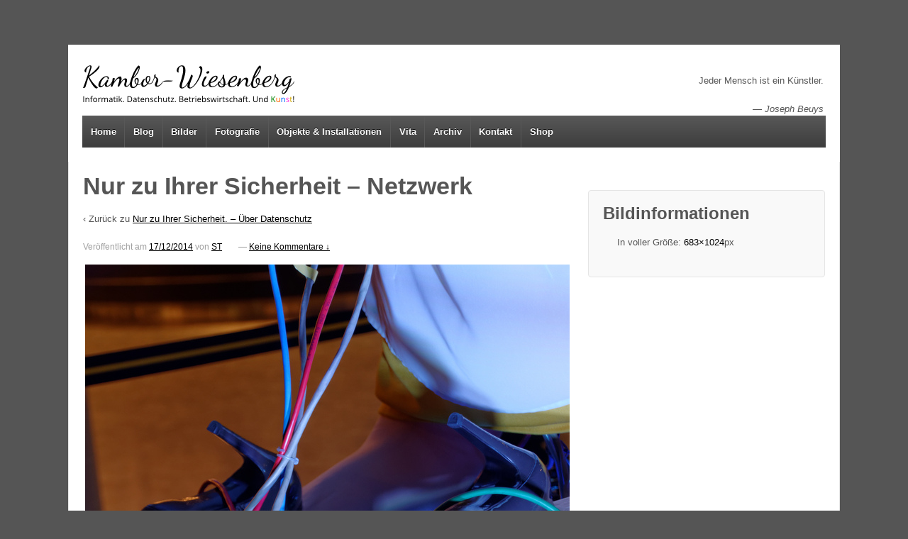

--- FILE ---
content_type: text/html; charset=UTF-8
request_url: https://www.kambor-wiesenberg.de/nur-zu-ihrer-sicherheit-uber-datenschutz/stkw-nurzuihrersicherheit-netzwerk/
body_size: 15296
content:
	<!doctype html>
	<!--[if !IE]>
	<html class="no-js non-ie" lang="de"> <![endif]-->
	<!--[if IE 7 ]>
	<html class="no-js ie7" lang="de"> <![endif]-->
	<!--[if IE 8 ]>
	<html class="no-js ie8" lang="de"> <![endif]-->
	<!--[if IE 9 ]>
	<html class="no-js ie9" lang="de"> <![endif]-->
	<!--[if gt IE 9]><!-->
<html class="no-js" lang="de"> <!--<![endif]-->
	<head>

		<meta charset="UTF-8"/>
		<meta name="viewport" content="width=device-width, initial-scale=1.0">

		<title>Nur zu Ihrer Sicherheit - Netzwerk - ST Kambor-Wiesenberg</title>

		<link rel="profile" href="https://gmpg.org/xfn/11"/>
		<link rel="pingback" href="https://www.kambor-wiesenberg.de/xmlrpc.php"/>

		<meta name='robots' content='index, follow, max-image-preview:large, max-snippet:-1, max-video-preview:-1' />
	<style>img:is([sizes="auto" i], [sizes^="auto," i]) { contain-intrinsic-size: 3000px 1500px }</style>
	<!-- Jetpack Site Verification Tags -->
<meta name="google-site-verification" content="5nRBPAiGavV-JppGobK7O62aYRj1dsjluBnx6WzX5lg" />
<meta name="msvalidate.01" content="52A609D3BDB7ED9DD05B3B831710EDFD" />
<script>window._wca = window._wca || [];</script>

	<!-- This site is optimized with the Yoast SEO plugin v26.4 - https://yoast.com/wordpress/plugins/seo/ -->
	<title>Nur zu Ihrer Sicherheit - Netzwerk - ST Kambor-Wiesenberg</title>
	<link rel="canonical" href="https://www.kambor-wiesenberg.de/nur-zu-ihrer-sicherheit-uber-datenschutz/stkw-nurzuihrersicherheit-netzwerk/" />
	<meta property="og:locale" content="de_DE" />
	<meta property="og:type" content="article" />
	<meta property="og:title" content="Nur zu Ihrer Sicherheit - Netzwerk - ST Kambor-Wiesenberg" />
	<meta property="og:description" content="Nur zu Ihrer Sicher­heit – Netzwerk&hellip;Weiterlesen ›" />
	<meta property="og:url" content="https://www.kambor-wiesenberg.de/nur-zu-ihrer-sicherheit-uber-datenschutz/stkw-nurzuihrersicherheit-netzwerk/" />
	<meta property="og:site_name" content="ST Kambor-Wiesenberg" />
	<meta property="article:publisher" content="https://www.facebook.com/kambor.wiesenberg" />
	<meta property="article:modified_time" content="2014-12-16T23:50:43+00:00" />
	<meta property="og:image" content="https://www.kambor-wiesenberg.de/nur-zu-ihrer-sicherheit-uber-datenschutz/stkw-nurzuihrersicherheit-netzwerk" />
	<meta property="og:image:width" content="683" />
	<meta property="og:image:height" content="1024" />
	<meta property="og:image:type" content="image/jpeg" />
	<meta name="twitter:card" content="summary_large_image" />
	<meta name="twitter:site" content="@stkw_" />
	<script type="application/ld+json" class="yoast-schema-graph">{"@context":"https://schema.org","@graph":[{"@type":"WebPage","@id":"https://www.kambor-wiesenberg.de/nur-zu-ihrer-sicherheit-uber-datenschutz/stkw-nurzuihrersicherheit-netzwerk/","url":"https://www.kambor-wiesenberg.de/nur-zu-ihrer-sicherheit-uber-datenschutz/stkw-nurzuihrersicherheit-netzwerk/","name":"Nur zu Ihrer Sicherheit - Netzwerk - ST Kambor-Wiesenberg","isPartOf":{"@id":"https://www.kambor-wiesenberg.de/#website"},"primaryImageOfPage":{"@id":"https://www.kambor-wiesenberg.de/nur-zu-ihrer-sicherheit-uber-datenschutz/stkw-nurzuihrersicherheit-netzwerk/#primaryimage"},"image":{"@id":"https://www.kambor-wiesenberg.de/nur-zu-ihrer-sicherheit-uber-datenschutz/stkw-nurzuihrersicherheit-netzwerk/#primaryimage"},"thumbnailUrl":"https://www.kambor-wiesenberg.de/wp-content/uploads/2014/12/STKW-NurZuIhrerSicherheit-Netzwerk.jpg","datePublished":"2014-12-16T23:49:18+00:00","dateModified":"2014-12-16T23:50:43+00:00","breadcrumb":{"@id":"https://www.kambor-wiesenberg.de/nur-zu-ihrer-sicherheit-uber-datenschutz/stkw-nurzuihrersicherheit-netzwerk/#breadcrumb"},"inLanguage":"de","potentialAction":[{"@type":"ReadAction","target":["https://www.kambor-wiesenberg.de/nur-zu-ihrer-sicherheit-uber-datenschutz/stkw-nurzuihrersicherheit-netzwerk/"]}]},{"@type":"ImageObject","inLanguage":"de","@id":"https://www.kambor-wiesenberg.de/nur-zu-ihrer-sicherheit-uber-datenschutz/stkw-nurzuihrersicherheit-netzwerk/#primaryimage","url":"https://www.kambor-wiesenberg.de/wp-content/uploads/2014/12/STKW-NurZuIhrerSicherheit-Netzwerk.jpg","contentUrl":"https://www.kambor-wiesenberg.de/wp-content/uploads/2014/12/STKW-NurZuIhrerSicherheit-Netzwerk.jpg","width":683,"height":1024,"caption":"Nur zu Ihrer Sicherheit - Netzwerk"},{"@type":"BreadcrumbList","@id":"https://www.kambor-wiesenberg.de/nur-zu-ihrer-sicherheit-uber-datenschutz/stkw-nurzuihrersicherheit-netzwerk/#breadcrumb","itemListElement":[{"@type":"ListItem","position":1,"name":"Home","item":"https://www.kambor-wiesenberg.de/"},{"@type":"ListItem","position":2,"name":"Nur zu Ihrer Sicherheit. – Über Datenschutz","item":"https://www.kambor-wiesenberg.de/nur-zu-ihrer-sicherheit-uber-datenschutz/"},{"@type":"ListItem","position":3,"name":"Nur zu Ihrer Sicherheit – Netzwerk"}]},{"@type":"WebSite","@id":"https://www.kambor-wiesenberg.de/#website","url":"https://www.kambor-wiesenberg.de/","name":"ST Kambor-Wiesenberg","description":"Webseite &amp; Blog des Künstlers ST Kambor-Wiesenberg u.a. mit Werken aus den Bereichen Malerei, Fotografie, Medienkunst und Installation.","publisher":{"@id":"https://www.kambor-wiesenberg.de/#organization"},"potentialAction":[{"@type":"SearchAction","target":{"@type":"EntryPoint","urlTemplate":"https://www.kambor-wiesenberg.de/?s={search_term_string}"},"query-input":{"@type":"PropertyValueSpecification","valueRequired":true,"valueName":"search_term_string"}}],"inLanguage":"de"},{"@type":"Organization","@id":"https://www.kambor-wiesenberg.de/#organization","name":"Büro Kambor-Wiesenberg","url":"https://www.kambor-wiesenberg.de/","logo":{"@type":"ImageObject","inLanguage":"de","@id":"https://www.kambor-wiesenberg.de/#/schema/logo/image/","url":"https://www.kambor-wiesenberg.de/wp-content/uploads/2014/07/kambor.stephan-01-1500.jpg","contentUrl":"https://www.kambor-wiesenberg.de/wp-content/uploads/2014/07/kambor.stephan-01-1500.jpg","width":1500,"height":1500,"caption":"Büro Kambor-Wiesenberg"},"image":{"@id":"https://www.kambor-wiesenberg.de/#/schema/logo/image/"},"sameAs":["https://www.facebook.com/kambor.wiesenberg","https://x.com/stkw_","https://www.instagram.com/kambor.wiesenberg/","https://www.youtube.com/user/KamborWiesenberg"]}]}</script>
	<!-- / Yoast SEO plugin. -->


<link rel='dns-prefetch' href='//www.kambor-wiesenberg.de' />
<link rel='dns-prefetch' href='//stats.wp.com' />
<link rel='dns-prefetch' href='//secure.gravatar.com' />
<link rel='dns-prefetch' href='//v0.wordpress.com' />
<link rel="alternate" type="application/rss+xml" title="ST Kambor-Wiesenberg &raquo; Feed" href="https://www.kambor-wiesenberg.de/feed/" />
<link rel="alternate" type="application/rss+xml" title="ST Kambor-Wiesenberg &raquo; Kommentar-Feed" href="https://www.kambor-wiesenberg.de/comments/feed/" />
		<link rel="shortcut icon" href="https://www.kambor-wiesenberg.de/wp-content/uploads/2014/07/favicon.ico" type="image/x-icon"/>
	<link rel="alternate" type="application/rss+xml" title="ST Kambor-Wiesenberg &raquo; Nur zu Ihrer Sicherheit – Netzwerk-Kommentar-Feed" href="https://www.kambor-wiesenberg.de/nur-zu-ihrer-sicherheit-uber-datenschutz/stkw-nurzuihrersicherheit-netzwerk/feed/" />
<script type="text/javascript">
/* <![CDATA[ */
window._wpemojiSettings = {"baseUrl":"https:\/\/s.w.org\/images\/core\/emoji\/16.0.1\/72x72\/","ext":".png","svgUrl":"https:\/\/s.w.org\/images\/core\/emoji\/16.0.1\/svg\/","svgExt":".svg","source":{"concatemoji":"https:\/\/www.kambor-wiesenberg.de\/wp-includes\/js\/wp-emoji-release.min.js?ver=6.8.3"}};
/*! This file is auto-generated */
!function(s,n){var o,i,e;function c(e){try{var t={supportTests:e,timestamp:(new Date).valueOf()};sessionStorage.setItem(o,JSON.stringify(t))}catch(e){}}function p(e,t,n){e.clearRect(0,0,e.canvas.width,e.canvas.height),e.fillText(t,0,0);var t=new Uint32Array(e.getImageData(0,0,e.canvas.width,e.canvas.height).data),a=(e.clearRect(0,0,e.canvas.width,e.canvas.height),e.fillText(n,0,0),new Uint32Array(e.getImageData(0,0,e.canvas.width,e.canvas.height).data));return t.every(function(e,t){return e===a[t]})}function u(e,t){e.clearRect(0,0,e.canvas.width,e.canvas.height),e.fillText(t,0,0);for(var n=e.getImageData(16,16,1,1),a=0;a<n.data.length;a++)if(0!==n.data[a])return!1;return!0}function f(e,t,n,a){switch(t){case"flag":return n(e,"\ud83c\udff3\ufe0f\u200d\u26a7\ufe0f","\ud83c\udff3\ufe0f\u200b\u26a7\ufe0f")?!1:!n(e,"\ud83c\udde8\ud83c\uddf6","\ud83c\udde8\u200b\ud83c\uddf6")&&!n(e,"\ud83c\udff4\udb40\udc67\udb40\udc62\udb40\udc65\udb40\udc6e\udb40\udc67\udb40\udc7f","\ud83c\udff4\u200b\udb40\udc67\u200b\udb40\udc62\u200b\udb40\udc65\u200b\udb40\udc6e\u200b\udb40\udc67\u200b\udb40\udc7f");case"emoji":return!a(e,"\ud83e\udedf")}return!1}function g(e,t,n,a){var r="undefined"!=typeof WorkerGlobalScope&&self instanceof WorkerGlobalScope?new OffscreenCanvas(300,150):s.createElement("canvas"),o=r.getContext("2d",{willReadFrequently:!0}),i=(o.textBaseline="top",o.font="600 32px Arial",{});return e.forEach(function(e){i[e]=t(o,e,n,a)}),i}function t(e){var t=s.createElement("script");t.src=e,t.defer=!0,s.head.appendChild(t)}"undefined"!=typeof Promise&&(o="wpEmojiSettingsSupports",i=["flag","emoji"],n.supports={everything:!0,everythingExceptFlag:!0},e=new Promise(function(e){s.addEventListener("DOMContentLoaded",e,{once:!0})}),new Promise(function(t){var n=function(){try{var e=JSON.parse(sessionStorage.getItem(o));if("object"==typeof e&&"number"==typeof e.timestamp&&(new Date).valueOf()<e.timestamp+604800&&"object"==typeof e.supportTests)return e.supportTests}catch(e){}return null}();if(!n){if("undefined"!=typeof Worker&&"undefined"!=typeof OffscreenCanvas&&"undefined"!=typeof URL&&URL.createObjectURL&&"undefined"!=typeof Blob)try{var e="postMessage("+g.toString()+"("+[JSON.stringify(i),f.toString(),p.toString(),u.toString()].join(",")+"));",a=new Blob([e],{type:"text/javascript"}),r=new Worker(URL.createObjectURL(a),{name:"wpTestEmojiSupports"});return void(r.onmessage=function(e){c(n=e.data),r.terminate(),t(n)})}catch(e){}c(n=g(i,f,p,u))}t(n)}).then(function(e){for(var t in e)n.supports[t]=e[t],n.supports.everything=n.supports.everything&&n.supports[t],"flag"!==t&&(n.supports.everythingExceptFlag=n.supports.everythingExceptFlag&&n.supports[t]);n.supports.everythingExceptFlag=n.supports.everythingExceptFlag&&!n.supports.flag,n.DOMReady=!1,n.readyCallback=function(){n.DOMReady=!0}}).then(function(){return e}).then(function(){var e;n.supports.everything||(n.readyCallback(),(e=n.source||{}).concatemoji?t(e.concatemoji):e.wpemoji&&e.twemoji&&(t(e.twemoji),t(e.wpemoji)))}))}((window,document),window._wpemojiSettings);
/* ]]> */
</script>
<link rel='stylesheet' id='mci-footnotes-jquery-tooltips-pagelayout-none-css' href='https://www.kambor-wiesenberg.de/wp-content/plugins/footnotes/css/footnotes-jqttbrpl0.min.css?ver=2.7.3' type='text/css' media='all' />
<link rel='stylesheet' id='sbi_styles-css' href='https://www.kambor-wiesenberg.de/wp-content/plugins/instagram-feed/css/sbi-styles.min.css?ver=6.10.0' type='text/css' media='all' />
<style id='wp-emoji-styles-inline-css' type='text/css'>

	img.wp-smiley, img.emoji {
		display: inline !important;
		border: none !important;
		box-shadow: none !important;
		height: 1em !important;
		width: 1em !important;
		margin: 0 0.07em !important;
		vertical-align: -0.1em !important;
		background: none !important;
		padding: 0 !important;
	}
</style>
<link rel='stylesheet' id='wp-block-library-css' href='https://www.kambor-wiesenberg.de/wp-includes/css/dist/block-library/style.min.css?ver=6.8.3' type='text/css' media='all' />
<style id='classic-theme-styles-inline-css' type='text/css'>
/*! This file is auto-generated */
.wp-block-button__link{color:#fff;background-color:#32373c;border-radius:9999px;box-shadow:none;text-decoration:none;padding:calc(.667em + 2px) calc(1.333em + 2px);font-size:1.125em}.wp-block-file__button{background:#32373c;color:#fff;text-decoration:none}
</style>
<link rel='stylesheet' id='quotescollection-block-quotes-css' href='https://www.kambor-wiesenberg.de/wp-content/plugins/quotes-collection/blocks/quotes/style.css?ver=1553459857' type='text/css' media='all' />
<link rel='stylesheet' id='quotescollection-block-random-quote-css' href='https://www.kambor-wiesenberg.de/wp-content/plugins/quotes-collection/blocks/random-quote/style.css?ver=1553459857' type='text/css' media='all' />
<link rel='stylesheet' id='mediaelement-css' href='https://www.kambor-wiesenberg.de/wp-includes/js/mediaelement/mediaelementplayer-legacy.min.css?ver=4.2.17' type='text/css' media='all' />
<link rel='stylesheet' id='wp-mediaelement-css' href='https://www.kambor-wiesenberg.de/wp-includes/js/mediaelement/wp-mediaelement.min.css?ver=6.8.3' type='text/css' media='all' />
<style id='jetpack-sharing-buttons-style-inline-css' type='text/css'>
.jetpack-sharing-buttons__services-list{display:flex;flex-direction:row;flex-wrap:wrap;gap:0;list-style-type:none;margin:5px;padding:0}.jetpack-sharing-buttons__services-list.has-small-icon-size{font-size:12px}.jetpack-sharing-buttons__services-list.has-normal-icon-size{font-size:16px}.jetpack-sharing-buttons__services-list.has-large-icon-size{font-size:24px}.jetpack-sharing-buttons__services-list.has-huge-icon-size{font-size:36px}@media print{.jetpack-sharing-buttons__services-list{display:none!important}}.editor-styles-wrapper .wp-block-jetpack-sharing-buttons{gap:0;padding-inline-start:0}ul.jetpack-sharing-buttons__services-list.has-background{padding:1.25em 2.375em}
</style>
<link rel='stylesheet' id='editorskit-frontend-css' href='https://www.kambor-wiesenberg.de/wp-content/plugins/block-options/build/style.build.css?ver=new' type='text/css' media='all' />
<style id='global-styles-inline-css' type='text/css'>
:root{--wp--preset--aspect-ratio--square: 1;--wp--preset--aspect-ratio--4-3: 4/3;--wp--preset--aspect-ratio--3-4: 3/4;--wp--preset--aspect-ratio--3-2: 3/2;--wp--preset--aspect-ratio--2-3: 2/3;--wp--preset--aspect-ratio--16-9: 16/9;--wp--preset--aspect-ratio--9-16: 9/16;--wp--preset--color--black: #000000;--wp--preset--color--cyan-bluish-gray: #abb8c3;--wp--preset--color--white: #ffffff;--wp--preset--color--pale-pink: #f78da7;--wp--preset--color--vivid-red: #cf2e2e;--wp--preset--color--luminous-vivid-orange: #ff6900;--wp--preset--color--luminous-vivid-amber: #fcb900;--wp--preset--color--light-green-cyan: #7bdcb5;--wp--preset--color--vivid-green-cyan: #00d084;--wp--preset--color--pale-cyan-blue: #8ed1fc;--wp--preset--color--vivid-cyan-blue: #0693e3;--wp--preset--color--vivid-purple: #9b51e0;--wp--preset--gradient--vivid-cyan-blue-to-vivid-purple: linear-gradient(135deg,rgba(6,147,227,1) 0%,rgb(155,81,224) 100%);--wp--preset--gradient--light-green-cyan-to-vivid-green-cyan: linear-gradient(135deg,rgb(122,220,180) 0%,rgb(0,208,130) 100%);--wp--preset--gradient--luminous-vivid-amber-to-luminous-vivid-orange: linear-gradient(135deg,rgba(252,185,0,1) 0%,rgba(255,105,0,1) 100%);--wp--preset--gradient--luminous-vivid-orange-to-vivid-red: linear-gradient(135deg,rgba(255,105,0,1) 0%,rgb(207,46,46) 100%);--wp--preset--gradient--very-light-gray-to-cyan-bluish-gray: linear-gradient(135deg,rgb(238,238,238) 0%,rgb(169,184,195) 100%);--wp--preset--gradient--cool-to-warm-spectrum: linear-gradient(135deg,rgb(74,234,220) 0%,rgb(151,120,209) 20%,rgb(207,42,186) 40%,rgb(238,44,130) 60%,rgb(251,105,98) 80%,rgb(254,248,76) 100%);--wp--preset--gradient--blush-light-purple: linear-gradient(135deg,rgb(255,206,236) 0%,rgb(152,150,240) 100%);--wp--preset--gradient--blush-bordeaux: linear-gradient(135deg,rgb(254,205,165) 0%,rgb(254,45,45) 50%,rgb(107,0,62) 100%);--wp--preset--gradient--luminous-dusk: linear-gradient(135deg,rgb(255,203,112) 0%,rgb(199,81,192) 50%,rgb(65,88,208) 100%);--wp--preset--gradient--pale-ocean: linear-gradient(135deg,rgb(255,245,203) 0%,rgb(182,227,212) 50%,rgb(51,167,181) 100%);--wp--preset--gradient--electric-grass: linear-gradient(135deg,rgb(202,248,128) 0%,rgb(113,206,126) 100%);--wp--preset--gradient--midnight: linear-gradient(135deg,rgb(2,3,129) 0%,rgb(40,116,252) 100%);--wp--preset--font-size--small: 13px;--wp--preset--font-size--medium: 20px;--wp--preset--font-size--large: 36px;--wp--preset--font-size--x-large: 42px;--wp--preset--spacing--20: 0.44rem;--wp--preset--spacing--30: 0.67rem;--wp--preset--spacing--40: 1rem;--wp--preset--spacing--50: 1.5rem;--wp--preset--spacing--60: 2.25rem;--wp--preset--spacing--70: 3.38rem;--wp--preset--spacing--80: 5.06rem;--wp--preset--shadow--natural: 6px 6px 9px rgba(0, 0, 0, 0.2);--wp--preset--shadow--deep: 12px 12px 50px rgba(0, 0, 0, 0.4);--wp--preset--shadow--sharp: 6px 6px 0px rgba(0, 0, 0, 0.2);--wp--preset--shadow--outlined: 6px 6px 0px -3px rgba(255, 255, 255, 1), 6px 6px rgba(0, 0, 0, 1);--wp--preset--shadow--crisp: 6px 6px 0px rgba(0, 0, 0, 1);}:where(.is-layout-flex){gap: 0.5em;}:where(.is-layout-grid){gap: 0.5em;}body .is-layout-flex{display: flex;}.is-layout-flex{flex-wrap: wrap;align-items: center;}.is-layout-flex > :is(*, div){margin: 0;}body .is-layout-grid{display: grid;}.is-layout-grid > :is(*, div){margin: 0;}:where(.wp-block-columns.is-layout-flex){gap: 2em;}:where(.wp-block-columns.is-layout-grid){gap: 2em;}:where(.wp-block-post-template.is-layout-flex){gap: 1.25em;}:where(.wp-block-post-template.is-layout-grid){gap: 1.25em;}.has-black-color{color: var(--wp--preset--color--black) !important;}.has-cyan-bluish-gray-color{color: var(--wp--preset--color--cyan-bluish-gray) !important;}.has-white-color{color: var(--wp--preset--color--white) !important;}.has-pale-pink-color{color: var(--wp--preset--color--pale-pink) !important;}.has-vivid-red-color{color: var(--wp--preset--color--vivid-red) !important;}.has-luminous-vivid-orange-color{color: var(--wp--preset--color--luminous-vivid-orange) !important;}.has-luminous-vivid-amber-color{color: var(--wp--preset--color--luminous-vivid-amber) !important;}.has-light-green-cyan-color{color: var(--wp--preset--color--light-green-cyan) !important;}.has-vivid-green-cyan-color{color: var(--wp--preset--color--vivid-green-cyan) !important;}.has-pale-cyan-blue-color{color: var(--wp--preset--color--pale-cyan-blue) !important;}.has-vivid-cyan-blue-color{color: var(--wp--preset--color--vivid-cyan-blue) !important;}.has-vivid-purple-color{color: var(--wp--preset--color--vivid-purple) !important;}.has-black-background-color{background-color: var(--wp--preset--color--black) !important;}.has-cyan-bluish-gray-background-color{background-color: var(--wp--preset--color--cyan-bluish-gray) !important;}.has-white-background-color{background-color: var(--wp--preset--color--white) !important;}.has-pale-pink-background-color{background-color: var(--wp--preset--color--pale-pink) !important;}.has-vivid-red-background-color{background-color: var(--wp--preset--color--vivid-red) !important;}.has-luminous-vivid-orange-background-color{background-color: var(--wp--preset--color--luminous-vivid-orange) !important;}.has-luminous-vivid-amber-background-color{background-color: var(--wp--preset--color--luminous-vivid-amber) !important;}.has-light-green-cyan-background-color{background-color: var(--wp--preset--color--light-green-cyan) !important;}.has-vivid-green-cyan-background-color{background-color: var(--wp--preset--color--vivid-green-cyan) !important;}.has-pale-cyan-blue-background-color{background-color: var(--wp--preset--color--pale-cyan-blue) !important;}.has-vivid-cyan-blue-background-color{background-color: var(--wp--preset--color--vivid-cyan-blue) !important;}.has-vivid-purple-background-color{background-color: var(--wp--preset--color--vivid-purple) !important;}.has-black-border-color{border-color: var(--wp--preset--color--black) !important;}.has-cyan-bluish-gray-border-color{border-color: var(--wp--preset--color--cyan-bluish-gray) !important;}.has-white-border-color{border-color: var(--wp--preset--color--white) !important;}.has-pale-pink-border-color{border-color: var(--wp--preset--color--pale-pink) !important;}.has-vivid-red-border-color{border-color: var(--wp--preset--color--vivid-red) !important;}.has-luminous-vivid-orange-border-color{border-color: var(--wp--preset--color--luminous-vivid-orange) !important;}.has-luminous-vivid-amber-border-color{border-color: var(--wp--preset--color--luminous-vivid-amber) !important;}.has-light-green-cyan-border-color{border-color: var(--wp--preset--color--light-green-cyan) !important;}.has-vivid-green-cyan-border-color{border-color: var(--wp--preset--color--vivid-green-cyan) !important;}.has-pale-cyan-blue-border-color{border-color: var(--wp--preset--color--pale-cyan-blue) !important;}.has-vivid-cyan-blue-border-color{border-color: var(--wp--preset--color--vivid-cyan-blue) !important;}.has-vivid-purple-border-color{border-color: var(--wp--preset--color--vivid-purple) !important;}.has-vivid-cyan-blue-to-vivid-purple-gradient-background{background: var(--wp--preset--gradient--vivid-cyan-blue-to-vivid-purple) !important;}.has-light-green-cyan-to-vivid-green-cyan-gradient-background{background: var(--wp--preset--gradient--light-green-cyan-to-vivid-green-cyan) !important;}.has-luminous-vivid-amber-to-luminous-vivid-orange-gradient-background{background: var(--wp--preset--gradient--luminous-vivid-amber-to-luminous-vivid-orange) !important;}.has-luminous-vivid-orange-to-vivid-red-gradient-background{background: var(--wp--preset--gradient--luminous-vivid-orange-to-vivid-red) !important;}.has-very-light-gray-to-cyan-bluish-gray-gradient-background{background: var(--wp--preset--gradient--very-light-gray-to-cyan-bluish-gray) !important;}.has-cool-to-warm-spectrum-gradient-background{background: var(--wp--preset--gradient--cool-to-warm-spectrum) !important;}.has-blush-light-purple-gradient-background{background: var(--wp--preset--gradient--blush-light-purple) !important;}.has-blush-bordeaux-gradient-background{background: var(--wp--preset--gradient--blush-bordeaux) !important;}.has-luminous-dusk-gradient-background{background: var(--wp--preset--gradient--luminous-dusk) !important;}.has-pale-ocean-gradient-background{background: var(--wp--preset--gradient--pale-ocean) !important;}.has-electric-grass-gradient-background{background: var(--wp--preset--gradient--electric-grass) !important;}.has-midnight-gradient-background{background: var(--wp--preset--gradient--midnight) !important;}.has-small-font-size{font-size: var(--wp--preset--font-size--small) !important;}.has-medium-font-size{font-size: var(--wp--preset--font-size--medium) !important;}.has-large-font-size{font-size: var(--wp--preset--font-size--large) !important;}.has-x-large-font-size{font-size: var(--wp--preset--font-size--x-large) !important;}
:where(.wp-block-post-template.is-layout-flex){gap: 1.25em;}:where(.wp-block-post-template.is-layout-grid){gap: 1.25em;}
:where(.wp-block-columns.is-layout-flex){gap: 2em;}:where(.wp-block-columns.is-layout-grid){gap: 2em;}
:root :where(.wp-block-pullquote){font-size: 1.5em;line-height: 1.6;}
</style>
<link rel='stylesheet' id='foobox-free-min-css' href='https://www.kambor-wiesenberg.de/wp-content/plugins/foobox-image-lightbox/free/css/foobox.free.min.css?ver=2.7.33' type='text/css' media='all' />
<link rel='stylesheet' id='social-widget-css' href='https://www.kambor-wiesenberg.de/wp-content/plugins/social-media-widget/social_widget.css?ver=6.8.3' type='text/css' media='all' />
<link rel='stylesheet' id='woocommerce-layout-css' href='https://www.kambor-wiesenberg.de/wp-content/plugins/woocommerce/assets/css/woocommerce-layout.css?ver=10.3.5' type='text/css' media='all' />
<style id='woocommerce-layout-inline-css' type='text/css'>

	.infinite-scroll .woocommerce-pagination {
		display: none;
	}
</style>
<link rel='stylesheet' id='woocommerce-smallscreen-css' href='https://www.kambor-wiesenberg.de/wp-content/plugins/woocommerce/assets/css/woocommerce-smallscreen.css?ver=10.3.5' type='text/css' media='only screen and (max-width: 768px)' />
<link rel='stylesheet' id='woocommerce-general-css' href='https://www.kambor-wiesenberg.de/wp-content/plugins/woocommerce/assets/css/woocommerce.css?ver=10.3.5' type='text/css' media='all' />
<style id='woocommerce-inline-inline-css' type='text/css'>
.woocommerce form .form-row .required { visibility: visible; }
</style>
<link rel='stylesheet' id='quotescollection-css' href='https://www.kambor-wiesenberg.de/wp-content/plugins/quotes-collection/css/quotes-collection.css?ver=2.5.2' type='text/css' media='all' />
<link rel='stylesheet' id='brands-styles-css' href='https://www.kambor-wiesenberg.de/wp-content/plugins/woocommerce/assets/css/brands.css?ver=10.3.5' type='text/css' media='all' />
<link rel='stylesheet' id='responsive-style-css' href='https://www.kambor-wiesenberg.de/wp-content/themes/responsivepro/core/css/style.min.css?ver=6.8.3' type='text/css' media='all' />
<link rel='stylesheet' id='pro-css-css' href='https://www.kambor-wiesenberg.de/wp-content/themes/responsivepro/pro/lib/css/style.css?ver=1.0' type='text/css' media='all' />
<link rel='stylesheet' id='fontAwesome-css' href='https://www.kambor-wiesenberg.de/wp-content/themes/responsivepro/pro/lib/css/font-awesome.min.css?ver=1.0' type='text/css' media='all' />
<link rel='stylesheet' id='jetpack-subscriptions-css' href='https://www.kambor-wiesenberg.de/wp-content/plugins/jetpack/_inc/build/subscriptions/subscriptions.min.css?ver=15.2' type='text/css' media='all' />
<style id='wp-typography-safari-font-workaround-inline-css' type='text/css'>
body {-webkit-font-feature-settings: "liga";font-feature-settings: "liga";-ms-font-feature-settings: normal;}
</style>
<script type="text/javascript" src="https://www.kambor-wiesenberg.de/wp-includes/js/jquery/jquery.min.js?ver=3.7.1" id="jquery-core-js"></script>
<script type="text/javascript" src="https://www.kambor-wiesenberg.de/wp-includes/js/jquery/jquery-migrate.min.js?ver=3.4.1" id="jquery-migrate-js"></script>
<script type="text/javascript" src="https://www.kambor-wiesenberg.de/wp-content/plugins/footnotes/js/jquery.tools.min.js?ver=1.2.7.redacted.2" id="mci-footnotes-jquery-tools-js"></script>
<script type="text/javascript" src="https://www.kambor-wiesenberg.de/wp-content/plugins/woocommerce/assets/js/jquery-blockui/jquery.blockUI.min.js?ver=2.7.0-wc.10.3.5" id="wc-jquery-blockui-js" defer="defer" data-wp-strategy="defer"></script>
<script type="text/javascript" id="wc-add-to-cart-js-extra">
/* <![CDATA[ */
var wc_add_to_cart_params = {"ajax_url":"\/wp-admin\/admin-ajax.php","wc_ajax_url":"\/?wc-ajax=%%endpoint%%","i18n_view_cart":"Warenkorb anzeigen","cart_url":"https:\/\/www.kambor-wiesenberg.de\/shop\/cart\/","is_cart":"","cart_redirect_after_add":"no"};
/* ]]> */
</script>
<script type="text/javascript" src="https://www.kambor-wiesenberg.de/wp-content/plugins/woocommerce/assets/js/frontend/add-to-cart.min.js?ver=10.3.5" id="wc-add-to-cart-js" defer="defer" data-wp-strategy="defer"></script>
<script type="text/javascript" src="https://www.kambor-wiesenberg.de/wp-content/plugins/woocommerce/assets/js/js-cookie/js.cookie.min.js?ver=2.1.4-wc.10.3.5" id="wc-js-cookie-js" defer="defer" data-wp-strategy="defer"></script>
<script type="text/javascript" id="woocommerce-js-extra">
/* <![CDATA[ */
var woocommerce_params = {"ajax_url":"\/wp-admin\/admin-ajax.php","wc_ajax_url":"\/?wc-ajax=%%endpoint%%","i18n_password_show":"Passwort anzeigen","i18n_password_hide":"Passwort ausblenden"};
/* ]]> */
</script>
<script type="text/javascript" src="https://www.kambor-wiesenberg.de/wp-content/plugins/woocommerce/assets/js/frontend/woocommerce.min.js?ver=10.3.5" id="woocommerce-js" defer="defer" data-wp-strategy="defer"></script>
<script type="text/javascript" id="quotescollection-js-extra">
/* <![CDATA[ */
var quotescollectionAjax = {"ajaxUrl":"https:\/\/www.kambor-wiesenberg.de\/wp-admin\/admin-ajax.php","nonce":"6c99e3b202","nextQuote":"Next quote \u00bb","loading":"Loading...","error":"Error getting quote","autoRefreshMax":"20","autoRefreshCount":"0"};
/* ]]> */
</script>
<script type="text/javascript" src="https://www.kambor-wiesenberg.de/wp-content/plugins/quotes-collection/js/quotes-collection.js?ver=2.5.2" id="quotescollection-js"></script>
<script type="text/javascript" src="https://www.kambor-wiesenberg.de/wp-content/themes/responsivepro/core/js/responsive-modernizr.min.js?ver=2.6.1" id="modernizr-js"></script>
<script type="text/javascript" src="https://stats.wp.com/s-202547.js" id="woocommerce-analytics-js" defer="defer" data-wp-strategy="defer"></script>
<script type="text/javascript" id="foobox-free-min-js-before">
/* <![CDATA[ */
/* Run FooBox FREE (v2.7.33) */
var FOOBOX = window.FOOBOX = {
	ready: true,
	disableOthers: false,
	o: {wordpress: { enabled: true }, countMessage:'image %index of %total', captions: { dataTitle: ["captionTitle","title"], dataDesc: ["captionDesc","description"] }, rel: '', excludes:'.fbx-link,.nofoobox,.nolightbox,a[href*="pinterest.com/pin/create/button/"]', affiliate : { enabled: false }, error: "Could not load the item"},
	selectors: [
		".gallery", ".wp-block-gallery", ".wp-caption", ".wp-block-image", "a:has(img[class*=wp-image-])", ".foobox"
	],
	pre: function( $ ){
		// Custom JavaScript (Pre)
		
	},
	post: function( $ ){
		// Custom JavaScript (Post)
		
		// Custom Captions Code
		
	},
	custom: function( $ ){
		// Custom Extra JS
		
	}
};
/* ]]> */
</script>
<script type="text/javascript" src="https://www.kambor-wiesenberg.de/wp-content/plugins/foobox-image-lightbox/free/js/foobox.free.min.js?ver=2.7.33" id="foobox-free-min-js"></script>
<link rel="https://api.w.org/" href="https://www.kambor-wiesenberg.de/wp-json/" /><link rel="alternate" title="JSON" type="application/json" href="https://www.kambor-wiesenberg.de/wp-json/wp/v2/media/468" /><link rel="EditURI" type="application/rsd+xml" title="RSD" href="https://www.kambor-wiesenberg.de/xmlrpc.php?rsd" />
<meta name="generator" content="WordPress 6.8.3" />
<meta name="generator" content="WooCommerce 10.3.5" />
<link rel='shortlink' href='https://wp.me/a4SfkJ-7y' />
<link rel="alternate" title="oEmbed (JSON)" type="application/json+oembed" href="https://www.kambor-wiesenberg.de/wp-json/oembed/1.0/embed?url=https%3A%2F%2Fwww.kambor-wiesenberg.de%2Fnur-zu-ihrer-sicherheit-uber-datenschutz%2Fstkw-nurzuihrersicherheit-netzwerk%2F" />
<link rel="alternate" title="oEmbed (XML)" type="text/xml+oembed" href="https://www.kambor-wiesenberg.de/wp-json/oembed/1.0/embed?url=https%3A%2F%2Fwww.kambor-wiesenberg.de%2Fnur-zu-ihrer-sicherheit-uber-datenschutz%2Fstkw-nurzuihrersicherheit-netzwerk%2F&#038;format=xml" />
	<style>img#wpstats{display:none}</style>
		<!-- Analytics by WP Statistics - https://wp-statistics.com -->
	<script>
		jQuery(document).ready(function(){
		var copyright_text = "Kambor-Wiesenberg";
		var cyberchimps_link = "0";
		var siteurl = "https://www.kambor-wiesenberg.de"; 
		if(copyright_text == "")
		{
			jQuery(".copyright #copyright_link").text(" "+"Default copyright text");
		}
		else{ 
			jQuery(".copyright #copyright_link").text(" "+copyright_text);
		}
		jQuery(".copyright #copyright_link").attr('href',siteurl);
		if(cyberchimps_link == 1)
		{
			jQuery(".powered").css("display","block");
		}
		else{
			jQuery(".powered").css("display","none");
		}
		});
	</script>
<!-- We need this for debugging -->
<!-- Responsive Pro 1.0.2.8 -->
	<noscript><style>.woocommerce-product-gallery{ opacity: 1 !important; }</style></noscript>
		<style type="text/css" id="customizer_styles">
				body {
		 font-family: Trebuchet MS, sans-serif;
		 font-size: 13px;
				}

				h1, h2, h3, h4, h5, h6, .widget-title h3 {
		 font-family: Trebuchet MS, sans-serif;
				}

				a {
			color: #000000;
		}

				a:hover {
			color: #999999;
		}


				input[type='reset'], input[type='button'], input[type='submit'] {
		 font-family: Trebuchet MS, sans-serif;
				}

			</style>
		<style type="text/css" id="wp-custom-css">
			/*
.featured-image img {
    max-height: 300px;
    float: left;
    margin: 0 10px 0 0px !important;
}
*/

/* Vita Slider */
.metaslider-294 {
	float: right;
	margin-left: 10px !important;
	padding: 0 !important;	
}

/* Fußnoten hochgestellt */
.footnote-link {
	vertical-align: super;
}		</style>
		<!-- Custom CSS Styles -->
<style type="text/css" media="screen">
/* Links unterstreichen */

a {
    text-decoration: underline;
}
</style>

<style type="text/css" media="all">
.footnotes_reference_container {margin-top: 24px !important; margin-bottom: 0px !important;}
.footnote_container_prepare > p {border-bottom: 1px solid #aaaaaa !important;}
.footnote_tooltip { font-size: 13px !important; color: #000000 !important; background-color: #ffffff !important; border-width: 1px !important; border-style: solid !important; border-color: #cccc99 !important; -webkit-box-shadow: 2px 2px 11px #666666; -moz-box-shadow: 2px 2px 11px #666666; box-shadow: 2px 2px 11px #666666; max-width: 450px !important;}


</style>
	</head>

<body data-rsssl=1 class="attachment wp-singular attachment-template-default single single-attachment postid-468 attachmentid-468 attachment-jpeg wp-theme-responsivepro theme-responsivepro woocommerce-no-js metaslider-plugin boxed-layout">

<div id="container" class="hfeed">
	<div class="skip-container cf">
		<a class="skip-link screen-reader-text focusable" href="#content">&darr; Skip to Main Content</a>
	</div><!-- .skip-container -->
	<div id="header">

		
		
		
		
			<div id="logo">
				<a href="https://www.kambor-wiesenberg.de/"><img src="https://www.kambor-wiesenberg.de/wp-content/uploads/2014/07/Kambor-Wiesenberg-hdr-c.png" width="300" height="70" alt="ST Kambor-Wiesenberg"/></a>
			</div><!-- end of #logo -->

		
		
			<div id="top-widget" class="top-widget">
		
		
			<div id="quotescollection-2" class="widget_quotescollection"><div class="quotescollection-quote-wrapper" id="w_quotescollection_2"><script type="text/javascript">
var args_w_quotescollection_2 = {"instanceID":"w_quotescollection_2", "currQuoteID":0, "showAuthor":1, "showSource":0, "tags":"", "charLimit":500, "orderBy":"random", "ajaxRefresh":0, "autoRefresh":0, "dynamicFetch":1, "before":"", "after":"", "beforeAttribution":"&lt;div class=\&quot;attribution\&quot;&gt;&amp;mdash;&amp;nbsp;", "afterAttribution":"&lt;/div&gt;", };quotescollectionRefresh(args_w_quotescollection_2);</script>
</div></div>
		
			</div><!-- end of #top-widget -->
		<div class="main-nav"><ul id="menu-main-menu" class="menu"><li id="menu-item-3020" class="menu-item menu-item-type-custom menu-item-object-custom menu-item-home menu-item-3020"><a href="https://www.kambor-wiesenberg.de/">Home</a></li>
<li id="menu-item-3021" class="menu-item menu-item-type-post_type menu-item-object-page menu-item-has-children menu-item-3021"><a href="https://www.kambor-wiesenberg.de/blog/">Blog</a>
<ul class="sub-menu">
	<li id="menu-item-3085" class="menu-item menu-item-type-taxonomy menu-item-object-category menu-item-3085"><a href="https://www.kambor-wiesenberg.de/category/artlas/">ARTlas</a></li>
	<li id="menu-item-3086" class="menu-item menu-item-type-taxonomy menu-item-object-category menu-item-3086"><a href="https://www.kambor-wiesenberg.de/category/assemblage/">Assemblage</a></li>
	<li id="menu-item-3088" class="menu-item menu-item-type-taxonomy menu-item-object-category menu-item-3088"><a href="https://www.kambor-wiesenberg.de/category/ausstellung/">Ausstellung</a></li>
	<li id="menu-item-3090" class="menu-item menu-item-type-taxonomy menu-item-object-category menu-item-3090"><a href="https://www.kambor-wiesenberg.de/category/collage/">Collage</a></li>
	<li id="menu-item-3092" class="menu-item menu-item-type-taxonomy menu-item-object-category menu-item-3092"><a href="https://www.kambor-wiesenberg.de/category/druck/">Druck</a></li>
	<li id="menu-item-3094" class="menu-item menu-item-type-taxonomy menu-item-object-category menu-item-3094"><a href="https://www.kambor-wiesenberg.de/category/fotografie/">Fotografie</a></li>
	<li id="menu-item-3095" class="menu-item menu-item-type-taxonomy menu-item-object-category menu-item-3095"><a href="https://www.kambor-wiesenberg.de/category/installation/">Installation</a></li>
	<li id="menu-item-3096" class="menu-item menu-item-type-taxonomy menu-item-object-category menu-item-3096"><a href="https://www.kambor-wiesenberg.de/category/kolumne/">Kolumne</a></li>
	<li id="menu-item-3107" class="menu-item menu-item-type-taxonomy menu-item-object-category menu-item-3107"><a href="https://www.kambor-wiesenberg.de/category/datenschutz/">Datenschutz</a></li>
	<li id="menu-item-3097" class="menu-item menu-item-type-taxonomy menu-item-object-category menu-item-3097"><a href="https://www.kambor-wiesenberg.de/category/licht/">Licht</a></li>
	<li id="menu-item-3098" class="menu-item menu-item-type-taxonomy menu-item-object-category menu-item-3098"><a href="https://www.kambor-wiesenberg.de/category/malerei/">Malerei</a></li>
	<li id="menu-item-3100" class="menu-item menu-item-type-taxonomy menu-item-object-category menu-item-3100"><a href="https://www.kambor-wiesenberg.de/category/objekt/">Objekt</a></li>
	<li id="menu-item-3102" class="menu-item menu-item-type-taxonomy menu-item-object-category menu-item-3102"><a href="https://www.kambor-wiesenberg.de/category/zeichnung/">Zeichnung</a></li>
</ul>
</li>
<li id="menu-item-3022" class="menu-item menu-item-type-post_type menu-item-object-page menu-item-has-children menu-item-3022"><a href="https://www.kambor-wiesenberg.de/bilder/">Bilder</a>
<ul class="sub-menu">
	<li id="menu-item-3023" class="menu-item menu-item-type-post_type menu-item-object-page menu-item-3023"><a href="https://www.kambor-wiesenberg.de/bilder/malerei/">Malerei &amp; Zeichnung</a></li>
	<li id="menu-item-3024" class="menu-item menu-item-type-post_type menu-item-object-page menu-item-3024"><a href="https://www.kambor-wiesenberg.de/bilder/collage-assemblage/">Collage &amp; Assemblage</a></li>
	<li id="menu-item-3025" class="menu-item menu-item-type-post_type menu-item-object-page menu-item-3025"><a href="https://www.kambor-wiesenberg.de/bilder/druck/">Druck</a></li>
</ul>
</li>
<li id="menu-item-3026" class="menu-item menu-item-type-post_type menu-item-object-page menu-item-3026"><a href="https://www.kambor-wiesenberg.de/fotografie/">Fotografie</a></li>
<li id="menu-item-3027" class="menu-item menu-item-type-post_type menu-item-object-page menu-item-has-children menu-item-3027"><a href="https://www.kambor-wiesenberg.de/objekte-installation/">Objekte &amp; Installationen</a>
<ul class="sub-menu">
	<li id="menu-item-3028" class="menu-item menu-item-type-post_type menu-item-object-page menu-item-3028"><a href="https://www.kambor-wiesenberg.de/objekte-installation/nur-zu-ihrer-sicherheit/">Nur zu Ihrer Sicherheit.</a></li>
	<li id="menu-item-3029" class="menu-item menu-item-type-post_type menu-item-object-page menu-item-has-children menu-item-3029"><a href="https://www.kambor-wiesenberg.de/objekte-installation/sie-werden-gerade-uberwacht/">Sie werden gerade überwacht.</a>
	<ul class="sub-menu">
		<li id="menu-item-3030" class="menu-item menu-item-type-post_type menu-item-object-page menu-item-3030"><a href="https://www.kambor-wiesenberg.de/objekte-installation/sie-werden-gerade-uberwacht/priscilla-venice/">Priscilla-Venice</a></li>
		<li id="menu-item-3031" class="menu-item menu-item-type-post_type menu-item-object-page menu-item-3031"><a href="https://www.kambor-wiesenberg.de/objekte-installation/sie-werden-gerade-uberwacht/sienna-unity/">Sienna-Unity</a></li>
		<li id="menu-item-3032" class="menu-item menu-item-type-post_type menu-item-object-page menu-item-3032"><a href="https://www.kambor-wiesenberg.de/objekte-installation/sie-werden-gerade-uberwacht/dakota-joy/">Dakota-Joy</a></li>
		<li id="menu-item-3033" class="menu-item menu-item-type-post_type menu-item-object-page menu-item-3033"><a href="https://www.kambor-wiesenberg.de/objekte-installation/sie-werden-gerade-uberwacht/tyra-shanaja/">Tyra-Shanaja</a></li>
		<li id="menu-item-3034" class="menu-item menu-item-type-post_type menu-item-object-page menu-item-3034"><a href="https://www.kambor-wiesenberg.de/objekte-installation/sie-werden-gerade-uberwacht/brandon-sky/">Brandon-Sky</a></li>
		<li id="menu-item-3035" class="menu-item menu-item-type-post_type menu-item-object-page menu-item-3035"><a href="https://www.kambor-wiesenberg.de/objekte-installation/sie-werden-gerade-uberwacht/delaine-chantalle/">Delaine-Chantalle</a></li>
	</ul>
</li>
	<li id="menu-item-3036" class="menu-item menu-item-type-post_type menu-item-object-page menu-item-3036"><a href="https://www.kambor-wiesenberg.de/objekte-installation/zyklus-mamming/">Zyklus Mamming</a></li>
	<li id="menu-item-3037" class="menu-item menu-item-type-post_type menu-item-object-page menu-item-3037"><a href="https://www.kambor-wiesenberg.de/objekte-installation/gegensatze/">Gegensätze</a></li>
</ul>
</li>
<li id="menu-item-3038" class="menu-item menu-item-type-post_type menu-item-object-page menu-item-has-children menu-item-3038"><a href="https://www.kambor-wiesenberg.de/vita/">Vita</a>
<ul class="sub-menu">
	<li id="menu-item-3162" class="menu-item menu-item-type-post_type menu-item-object-page menu-item-3162"><a href="https://www.kambor-wiesenberg.de/vita/ausstellungen/" title="Ausstellungen / Beteiligungen (Auswahl)">Ausstellungen</a></li>
</ul>
</li>
<li id="menu-item-3039" class="menu-item menu-item-type-post_type menu-item-object-page menu-item-has-children menu-item-3039"><a href="https://www.kambor-wiesenberg.de/archiv/">Archiv</a>
<ul class="sub-menu">
	<li id="menu-item-3964" class="menu-item menu-item-type-post_type menu-item-object-page menu-item-3964"><a href="https://www.kambor-wiesenberg.de/archiv/mbart/">MBArt</a></li>
	<li id="menu-item-3040" class="menu-item menu-item-type-post_type menu-item-object-page menu-item-has-children menu-item-3040"><a href="https://www.kambor-wiesenberg.de/archiv/events/">Events</a>
	<ul class="sub-menu">
		<li id="menu-item-4270" class="menu-item menu-item-type-post_type menu-item-object-post menu-item-4270"><a href="https://www.kambor-wiesenberg.de/messestand-jomatik/">Messestand Jomatik</a></li>
		<li id="menu-item-3250" class="menu-item menu-item-type-post_type menu-item-object-page menu-item-3250"><a href="https://www.kambor-wiesenberg.de/archiv/events/das-fest-2016-krake-kapital/">Das Fest 2016 &amp; Krake vs. Kapital</a></li>
		<li id="menu-item-4269" class="menu-item menu-item-type-post_type menu-item-object-page menu-item-4269"><a href="https://www.kambor-wiesenberg.de/archiv/events/wilde-welt-wald/">Wilde Welt&nbsp;Wald</a></li>
	</ul>
</li>
</ul>
</li>
<li id="menu-item-3062" class="menu-item menu-item-type-post_type menu-item-object-page menu-item-has-children menu-item-3062"><a href="https://www.kambor-wiesenberg.de/kontakt-impressum/">Kontakt</a>
<ul class="sub-menu">
	<li id="menu-item-3871" class="menu-item menu-item-type-post_type menu-item-object-page menu-item-3871"><a href="https://www.kambor-wiesenberg.de/kontakt-impressum/social-networks/">Social Networks</a></li>
</ul>
</li>
<li id="menu-item-3045" class="menu-item menu-item-type-post_type menu-item-object-page menu-item-has-children menu-item-3045"><a href="https://www.kambor-wiesenberg.de/shop/">Shop</a>
<ul class="sub-menu">
	<li id="menu-item-3046" class="menu-item menu-item-type-post_type menu-item-object-page menu-item-3046"><a href="https://www.kambor-wiesenberg.de/shop/cart/">Warenkorb (Cart)</a></li>
	<li id="menu-item-3047" class="menu-item menu-item-type-post_type menu-item-object-page menu-item-3047"><a href="https://www.kambor-wiesenberg.de/shop/checkout/">Kasse (Checkout)</a></li>
	<li id="menu-item-3048" class="menu-item menu-item-type-post_type menu-item-object-page menu-item-3048"><a href="https://www.kambor-wiesenberg.de/shop/my-account/">Benutzerkonto (Account)</a></li>
</ul>
</li>
</ul></div>
		
		
	</div><!-- end of #header -->

	<div id="wrapper" class="clearfix">

<div id="content-images" class="grid col-620">

	
		
						<div id="post-468" class="post-468 attachment type-attachment status-inherit hentry">
								<h1 class="post-title">Nur zu Ihrer Sicherheit – Netzwerk</h1>

				<p>&#8249; Zurück zu <a href="https://www.kambor-wiesenberg.de/nur-zu-ihrer-sicherheit-uber-datenschutz/" rel="gallery">Nur zu Ihrer Sicherheit. – Über Datenschutz</a>
				</p>

				<div class="post-meta">
					<span class="meta-prep meta-prep-author posted">Veröffentlicht am </span><a href="https://www.kambor-wiesenberg.de/nur-zu-ihrer-sicherheit-uber-datenschutz/stkw-nurzuihrersicherheit-netzwerk/" title="Nur zu Ihrer Sicherheit – Netzwerk" rel="bookmark"><time class="timestamp updated" datetime="2014-12-17T00:49:18+01:00">17/12/2014</time></a><span class="byline"> von </span><span class="author vcard"><a class="url fn n" href="https://www.kambor-wiesenberg.de/author/st/" title="Zeige alle Beiträge von ST">ST</a></span>
											<span class="comments-link">
                        <span class="mdash">&mdash;</span>
							<a href="https://www.kambor-wiesenberg.de/nur-zu-ihrer-sicherheit-uber-datenschutz/stkw-nurzuihrersicherheit-netzwerk/#respond">Keine Kommentare ↓</a>                        </span>
									</div>
				<!-- end of .post-meta -->

				<div class="attachment-entry">
					<a href="https://www.kambor-wiesenberg.de/wp-content/uploads/2014/12/STKW-NurZuIhrerSicherheit-Netzwerk.jpg"><img width="683" height="1024" src="https://www.kambor-wiesenberg.de/wp-content/uploads/2014/12/STKW-NurZuIhrerSicherheit-Netzwerk.jpg" class="attachment-large size-large" alt="Nur zu Ihrer Sicherheit - Netzwerk" decoding="async" fetchpriority="high" srcset="https://www.kambor-wiesenberg.de/wp-content/uploads/2014/12/STKW-NurZuIhrerSicherheit-Netzwerk.jpg 683w, https://www.kambor-wiesenberg.de/wp-content/uploads/2014/12/STKW-NurZuIhrerSicherheit-Netzwerk-300x449.jpg 300w, https://www.kambor-wiesenberg.de/wp-content/uploads/2014/12/STKW-NurZuIhrerSicherheit-Netzwerk-600x899.jpg 600w, https://www.kambor-wiesenberg.de/wp-content/uploads/2014/12/STKW-NurZuIhrerSicherheit-Netzwerk-200x299.jpg 200w, https://www.kambor-wiesenberg.de/wp-content/uploads/2014/12/STKW-NurZuIhrerSicherheit-Netzwerk-100x149.jpg 100w, https://www.kambor-wiesenberg.de/wp-content/uploads/2014/12/STKW-NurZuIhrerSicherheit-Netzwerk-150x224.jpg 150w, https://www.kambor-wiesenberg.de/wp-content/uploads/2014/12/STKW-NurZuIhrerSicherheit-Netzwerk-450x674.jpg 450w" sizes="(max-width: 683px) 100vw, 683px" /></a>
										<p>Nur zu Ihrer Sicher­heit – Netzwerk</p>
									</div>
				<!-- end of .post-entry -->

				<div class="navigation">
					<div class="previous"><a href='https://www.kambor-wiesenberg.de/nur-zu-ihrer-sicherheit-uber-datenschutz/stkw-nurzuihrersicherheit-guyfawkes/'><img width="150" height="150" src="https://www.kambor-wiesenberg.de/wp-content/uploads/2014/12/STKW-NurZuIhrerSicherheit-GuyFawkes-150x150.jpg" class="attachment-thumbnail size-thumbnail" alt="Nur zu Ihrer Sicherheit – Guy Fawkes Maske" decoding="async" srcset="https://www.kambor-wiesenberg.de/wp-content/uploads/2014/12/STKW-NurZuIhrerSicherheit-GuyFawkes-150x150.jpg 150w, https://www.kambor-wiesenberg.de/wp-content/uploads/2014/12/STKW-NurZuIhrerSicherheit-GuyFawkes-100x100.jpg 100w" sizes="(max-width: 150px) 100vw, 150px" /></a></div>
					<div class="next"><a href='https://www.kambor-wiesenberg.de/nur-zu-ihrer-sicherheit-uber-datenschutz/stkw-nurzuihrersicherheit/'><img width="150" height="150" src="https://www.kambor-wiesenberg.de/wp-content/uploads/2014/12/STKW-NurZuIhrerSicherheit-150x150.jpg" class="attachment-thumbnail size-thumbnail" alt="Nur zu Ihrer Sicherheit" decoding="async" srcset="https://www.kambor-wiesenberg.de/wp-content/uploads/2014/12/STKW-NurZuIhrerSicherheit-150x150.jpg 150w, https://www.kambor-wiesenberg.de/wp-content/uploads/2014/12/STKW-NurZuIhrerSicherheit-100x100.jpg 100w" sizes="(max-width: 150px) 100vw, 150px" /></a></div>
				</div>
				<!-- end of .navigation -->

									<div class="post-data">
																	</div><!-- end of .post-data -->
				
				
							</div><!-- end of #post-468 -->
			
						




		<div id="respond" class="comment-respond">
		<h3 id="reply-title" class="comment-reply-title">Schreibe einen Kommentar <small><a rel="nofollow" id="cancel-comment-reply-link" href="/nur-zu-ihrer-sicherheit-uber-datenschutz/stkw-nurzuihrersicherheit-netzwerk/#respond" style="display:none;">Antwort abbrechen</a></small></h3><form action="https://www.kambor-wiesenberg.de/wp-comments-post.php" method="post" id="commentform" class="comment-form"><p class="comment-notes"><span id="email-notes">Deine E-Mail-Adresse wird nicht veröffentlicht.</span> <span class="required-field-message">Erforderliche Felder sind mit <span class="required">*</span> markiert</span></p><p class="comment-form-comment"><label for="comment">Kommentar <span class="required">*</span></label> <textarea id="comment" name="comment" cols="45" rows="8" maxlength="65525" required="required"></textarea></p><p class="comment-form-author"><label for="author">Name</label> <span class="required">*</span><input id="author" name="author" type="text" value="" size="30" /></p>
<p class="comment-form-email"><label for="email">E-Mail</label> <span class="required">*</span><input id="email" name="email" type="text" value="" size="30" /></p>
<p class="comment-form-url"><label for="url">Webseite</label><input id="url" name="url" type="text" value="" size="30" /></p>
<p class="form-submit"><input name="submit" type="submit" id="submit" class="submit" value="Kommentar abschicken" /> <input type='hidden' name='comment_post_ID' value='468' id='comment_post_ID' />
<input type='hidden' name='comment_parent' id='comment_parent' value='0' />
</p><p style="display: none;"><input type="hidden" id="akismet_comment_nonce" name="akismet_comment_nonce" value="a7cd644b01" /></p><p style="display: none !important;" class="akismet-fields-container" data-prefix="ak_"><label>&#916;<textarea name="ak_hp_textarea" cols="45" rows="8" maxlength="100"></textarea></label><input type="hidden" id="ak_js_1" name="ak_js" value="74"/><script>document.getElementById( "ak_js_1" ).setAttribute( "value", ( new Date() ).getTime() );</script></p></form>	</div><!-- #respond -->
	<p class="akismet_comment_form_privacy_notice">Diese Website verwendet Akismet, um Spam zu reduzieren. <a href="https://akismet.com/privacy/" target="_blank" rel="nofollow noopener">Erfahre, wie deine Kommentardaten verarbeitet werden.</a></p>

			
		
</div><!-- end of #content-image -->

	<div id="widgets" class="grid col-300 fit gallery-meta">
				<div class="widget-wrapper">

			<div class="widget-title"><h3>Bildinformationen</h3></div>
			<ul>
									<span class="full-size">In voller Größe: <a
							href="https://www.kambor-wiesenberg.de/wp-content/uploads/2014/12/STKW-NurZuIhrerSicherheit-Netzwerk.jpg">683&#215;1024</a>px</span>

											
						
						
						
									</ul>

		</div>
		<!-- end of .widget-wrapper -->
	</div><!-- end of #widgets -->

</div><!-- end of #wrapper -->
</div><!-- end of #container -->

<div id="footer" class="clearfix">
	
	<div id="footer-wrapper">

			<div id="footer_widget" class="grid col-940">
		
		
			<div id="nav_menu-5" class="grid col-300 widget_nav_menu"><div class="widget-wrapper"><div class="menu-footer-links-container"><ul id="menu-footer-links" class="menu-widget"><li id="menu-item-3008" class="menu-item menu-item-type-post_type menu-item-object-page menu-item-3008"><a href="https://www.kambor-wiesenberg.de/kontakt-impressum/">Kontakt</a></li>
<li id="menu-item-3055" class="menu-item menu-item-type-post_type menu-item-object-page menu-item-3055"><a href="https://www.kambor-wiesenberg.de/shop/imprint/">Impressum</a></li>
<li id="menu-item-3054" class="menu-item menu-item-type-post_type menu-item-object-page menu-item-3054"><a href="https://www.kambor-wiesenberg.de/shop/data-security/">Datenschutzerklärung</a></li>
<li id="menu-item-3072" class="menu-item menu-item-type-post_type menu-item-object-page menu-item-3072"><a href="https://www.kambor-wiesenberg.de/vita/">Vita</a></li>
</ul></div></div></div><div id="nav_menu-3" class="grid col-300 widget_nav_menu"><div class="widget-wrapper"><div class="menu-footer-mitte-container"><ul id="menu-footer-mitte" class="menu-widget"><li id="menu-item-3067" class="menu-item menu-item-type-post_type menu-item-object-page menu-item-3067"><a href="https://www.kambor-wiesenberg.de/shop/terms/"><span class="caps">AGB</span></a></li>
<li id="menu-item-3064" class="menu-item menu-item-type-post_type menu-item-object-page menu-item-3064"><a href="https://www.kambor-wiesenberg.de/shop/payment/">Zahlungsmöglichkeiten</a></li>
<li id="menu-item-3065" class="menu-item menu-item-type-post_type menu-item-object-page menu-item-3065"><a href="https://www.kambor-wiesenberg.de/shop/shipping-methods/">Versandbedingungen</a></li>
<li id="menu-item-3066" class="menu-item menu-item-type-post_type menu-item-object-page menu-item-3066"><a href="https://www.kambor-wiesenberg.de/shop/revocation/">Widerrufsrecht</a></li>
</ul></div></div></div><div id="nav_menu-2" class="fit grid col-300 widget_nav_menu"><div class="fit widget-wrapper"><div class="menu-footer-rechts-container"><ul id="menu-footer-rechts" class="menu-widget"><li id="menu-item-3068" class="menu-item menu-item-type-post_type menu-item-object-page menu-item-3068"><a href="https://www.kambor-wiesenberg.de/shop/">Art Shop</a></li>
<li id="menu-item-3069" class="menu-item menu-item-type-post_type menu-item-object-page menu-item-3069"><a href="https://www.kambor-wiesenberg.de/shop/my-account/">Benutzerkonto</a></li>
<li id="menu-item-3070" class="menu-item menu-item-type-post_type menu-item-object-page menu-item-3070"><a href="https://www.kambor-wiesenberg.de/shop/checkout/">Kasse</a></li>
<li id="menu-item-3071" class="menu-item menu-item-type-post_type menu-item-object-page menu-item-3071"><a href="https://www.kambor-wiesenberg.de/shop/cart/">Warenkorb</a></li>
</ul></div></div></div>
		
			</div><!-- end of #footer-widget -->

		<div class="grid col-940">

			<div class="grid col-540">
							</div>
			<!-- end of col-540 -->

			<div class="grid col-380 fit">
				<ul class="social-icons"></ul><!-- .social-icons -->			</div>
			<!-- end of col-380 fit -->

		</div>
		<!-- end of col-940 -->
			<div id="colophon-widget" class="grid col-940">
		
		
			<div id="social-widget-3" class="colophon-widget widget-wrapper Social_Widget"><div class="widget-title"><h3>Weitere Kanäle</h3></div><div class="socialmedia-buttons smw_left"><a href="https://www.flickr.com/photos/kambor-wiesenberg/" rel="nofollow" target="_blank"><img width="32" height="32" src="https://www.kambor-wiesenberg.de/wp-content/plugins/social-media-widget/images/default/32/flickr.png" 
				alt=" Flickr" 
				title=" Flickr" style="opacity: 0.8; -moz-opacity: 0.8;" class="fade" /></a><a href="https://www.youtube.com/+KamborWiesenberg" rel="nofollow" target="_blank"><img width="32" height="32" src="https://www.kambor-wiesenberg.de/wp-content/plugins/social-media-widget/images/default/32/youtube.png" 
				alt=" YouTube" 
				title=" YouTube" style="opacity: 0.8; -moz-opacity: 0.8;" class="fade" /></a><a href="https://www.kambor-wiesenberg.de/feed/" rel="nofollow" target="_blank"><img width="32" height="32" src="https://www.kambor-wiesenberg.de/wp-content/plugins/social-media-widget/images/default/32/rss.png" 
				alt=" RSS" 
				title=" RSS" style="opacity: 0.8; -moz-opacity: 0.8;" class="fade" /></a><a href="/cdn-cgi/l/email-protection#036c65656a60664368626e616c712e746a6670666d616671642d6766" rel="nofollow" target="_blank"><img width="32" height="32" src="https://www.kambor-wiesenberg.de/wp-content/plugins/social-media-widget/images/default/32/email.png" 
				alt=" E-mail" 
				title=" E-mail" style="opacity: 0.8; -moz-opacity: 0.8;" class="fade" /></a><a href="https://twitter.com/STKW_" rel="nofollow" target="_blank"><img width="32" height="32" src="https://www.kambor-wiesenberg.de/wp-content/plugins/social-media-widget/images/default/32/twitter.png" 
				alt=" Twitter" 
				title=" Twitter" style="opacity: 0.8; -moz-opacity: 0.8;" class="fade" /></a><a href="https://www.facebook.com/kambor.wiesenberg" rel="nofollow" target="_blank"><img width="32" height="32" src="https://www.kambor-wiesenberg.de/wp-content/plugins/social-media-widget/images/default/32/facebook.png" 
				alt=" Facebook" 
				title=" Facebook" style="opacity: 0.8; -moz-opacity: 0.8;" class="fade" /></a><a href="https://www.instagram.com/kambor.wiesenberg/" rel="nofollow" target="_blank"><img width="32" height="32" src="https://www.kambor-wiesenberg.de/wp-content/plugins/social-media-widget/images/default/32/instagram.png" 
				alt=" Instagram" 
				title=" Instagram" style="opacity: 0.8; -moz-opacity: 0.8;" class="fade" /></a><a href="https://www.linkedin.com/in/stephan-kambor/" rel="nofollow" target="_blank"><img width="32" height="32" src="https://www.kambor-wiesenberg.de/wp-content/plugins/social-media-widget/images/default/32/linkedin.png" 
				alt=" LinkedIn" 
				title=" LinkedIn" style="opacity: 0.8; -moz-opacity: 0.8;" class="fade" /></a><a href="https://github.com/ST-KW" rel="nofollow" target="_blank"><img width="32" height="32" src="https://www.kambor-wiesenberg.de/wp-content/plugins/social-media-widget/images/default/32/github.png" 
				alt=" Github" 
				title=" Github" style="opacity: 0.8; -moz-opacity: 0.8;" class="fade" /></a><a href="https://soundcloud.com/st_kw" rel="nofollow" target="_blank"><img width="32" height="32" src="https://www.kambor-wiesenberg.de/wp-content/plugins/social-media-widget/images/default/32/soundcloud.png" 
				alt=" Soundcloud" 
				title=" Soundcloud" style="opacity: 0.8; -moz-opacity: 0.8;" class="fade" /></a><a href="https://www.xing.com/profile/Stephan_Kambor" rel="nofollow" target="_blank"><img width="32" height="32" src="/wp-content/uploads/icons/xing-icon.png" 
				alt=" Xing" 
				title=" Xing" style="opacity: 0.8; -moz-opacity: 0.8;" class="fade" /></a><a href="https://chaos.social/@st" rel="nofollow" target="_blank"><img width="32" height="32" src="/wp-content/uploads/icons/mastodon-icon.png" 
				alt=" Mastodon" 
				title=" Mastodon" style="opacity: 0.8; -moz-opacity: 0.8;" class="fade" /></a><a href="https://www.researchgate.net/profile/Stephan_Kambor" rel="nofollow" target="_blank"><img width="32" height="32" src="/wp-content/uploads/icons/researchgate-icon.png" 
				alt=" ResearchGate" 
				title=" ResearchGate" style="opacity: 0.8; -moz-opacity: 0.8;" class="fade" /></a></div></div>
		
			</div><!-- end of #colophon-widget -->

		<div class="grid col-300 copyright">
			© 2025<a id="copyright_link" href="https://www.kambor-wiesenberg.de/" title="ST Kambor-Wiesenberg">
				ST Kambor-Wiesenberg			</a>
		</div>
		<!-- end of .copyright -->

		<div class="grid col-300 scroll-top"><a href="#scroll-top" title="hochscrollen">↑</a></div>

		<div class="grid col-300 fit powered">
			<a href="http://cyberchimps.com/responsive-theme/" title="Responsive Theme" rel="noindex, nofollow">
				Responsive Theme</a>
			powered by <a href="http://wordpress.org/" title="WordPress">
				WordPress</a>
		</div>
		<!-- end .powered -->

	</div>
	<!-- end #footer-wrapper -->

	</div><!-- end #footer -->

<script data-cfasync="false" src="/cdn-cgi/scripts/5c5dd728/cloudflare-static/email-decode.min.js"></script><script type="speculationrules">
{"prefetch":[{"source":"document","where":{"and":[{"href_matches":"\/*"},{"not":{"href_matches":["\/wp-*.php","\/wp-admin\/*","\/wp-content\/uploads\/*","\/wp-content\/*","\/wp-content\/plugins\/*","\/wp-content\/themes\/responsivepro\/*","\/*\\?(.+)"]}},{"not":{"selector_matches":"a[rel~=\"nofollow\"]"}},{"not":{"selector_matches":".no-prefetch, .no-prefetch a"}}]},"eagerness":"conservative"}]}
</script>
<!-- YouTube Feeds JS -->
<script type="text/javascript">

</script>
<!-- Instagram Feed JS -->
<script type="text/javascript">
var sbiajaxurl = "https://www.kambor-wiesenberg.de/wp-admin/admin-ajax.php";
</script>
	<script type='text/javascript'>
		(function () {
			var c = document.body.className;
			c = c.replace(/woocommerce-no-js/, 'woocommerce-js');
			document.body.className = c;
		})();
	</script>
	<link rel='stylesheet' id='wc-blocks-style-css' href='https://www.kambor-wiesenberg.de/wp-content/plugins/woocommerce/assets/client/blocks/wc-blocks.css?ver=wc-10.3.5' type='text/css' media='all' />
<script type="text/javascript" src="https://www.kambor-wiesenberg.de/wp-includes/js/jquery/ui/core.min.js?ver=1.13.3" id="jquery-ui-core-js"></script>
<script type="text/javascript" src="https://www.kambor-wiesenberg.de/wp-includes/js/jquery/ui/tooltip.min.js?ver=1.13.3" id="jquery-ui-tooltip-js"></script>
<script type="text/javascript" src="https://www.kambor-wiesenberg.de/wp-content/themes/responsivepro/core/js/responsive-scripts.min.js?ver=1.2.6" id="responsive-scripts-js"></script>
<script type="text/javascript" src="https://www.kambor-wiesenberg.de/wp-content/themes/responsivepro/core/js/jquery.placeholder.min.js?ver=2.0.7" id="jquery-placeholder-js"></script>
<script type="text/javascript" src="https://www.kambor-wiesenberg.de/wp-includes/js/comment-reply.min.js?ver=6.8.3" id="comment-reply-js" async="async" data-wp-strategy="async"></script>
<script type="text/javascript" src="https://www.kambor-wiesenberg.de/wp-includes/js/dist/hooks.min.js?ver=4d63a3d491d11ffd8ac6" id="wp-hooks-js"></script>
<script type="text/javascript" src="https://www.kambor-wiesenberg.de/wp-includes/js/dist/i18n.min.js?ver=5e580eb46a90c2b997e6" id="wp-i18n-js"></script>
<script type="text/javascript" id="wp-i18n-js-after">
/* <![CDATA[ */
wp.i18n.setLocaleData( { 'text direction\u0004ltr': [ 'ltr' ] } );
/* ]]> */
</script>
<script type="text/javascript" src="https://www.kambor-wiesenberg.de/wp-includes/js/dist/vendor/wp-polyfill.min.js?ver=3.15.0" id="wp-polyfill-js"></script>
<script type="text/javascript" src="https://www.kambor-wiesenberg.de/wp-includes/js/dist/url.min.js?ver=c2964167dfe2477c14ea" id="wp-url-js"></script>
<script type="text/javascript" id="wp-api-fetch-js-translations">
/* <![CDATA[ */
( function( domain, translations ) {
	var localeData = translations.locale_data[ domain ] || translations.locale_data.messages;
	localeData[""].domain = domain;
	wp.i18n.setLocaleData( localeData, domain );
} )( "default", {"translation-revision-date":"2025-11-17 09:57:43+0000","generator":"GlotPress\/4.0.3","domain":"messages","locale_data":{"messages":{"":{"domain":"messages","plural-forms":"nplurals=2; plural=n != 1;","lang":"de"},"An unknown error occurred.":["Ein unbekannter Fehler ist aufgetreten."],"The response is not a valid JSON response.":["Die Antwort ist keine g\u00fcltige JSON-Antwort."],"Media upload failed. If this is a photo or a large image, please scale it down and try again.":["Das Hochladen der Mediendatei ist fehlgeschlagen. Wenn es sich um ein Foto oder ein gro\u00dfes Bild handelt, verkleinere es bitte und versuche es erneut."],"You are probably offline.":["Du bist wahrscheinlich offline."]}},"comment":{"reference":"wp-includes\/js\/dist\/api-fetch.js"}} );
/* ]]> */
</script>
<script type="text/javascript" src="https://www.kambor-wiesenberg.de/wp-includes/js/dist/api-fetch.min.js?ver=3623a576c78df404ff20" id="wp-api-fetch-js"></script>
<script type="text/javascript" id="wp-api-fetch-js-after">
/* <![CDATA[ */
wp.apiFetch.use( wp.apiFetch.createRootURLMiddleware( "https://www.kambor-wiesenberg.de/wp-json/" ) );
wp.apiFetch.nonceMiddleware = wp.apiFetch.createNonceMiddleware( "cda134c946" );
wp.apiFetch.use( wp.apiFetch.nonceMiddleware );
wp.apiFetch.use( wp.apiFetch.mediaUploadMiddleware );
wp.apiFetch.nonceEndpoint = "https://www.kambor-wiesenberg.de/wp-admin/admin-ajax.php?action=rest-nonce";
/* ]]> */
</script>
<script type="text/javascript" src="https://www.kambor-wiesenberg.de/wp-content/plugins/jetpack/jetpack_vendor/automattic/woocommerce-analytics/build/woocommerce-analytics-client.js?minify=false&amp;ver=0daedf2e8bf6852380b8" id="woocommerce-analytics-client-js" defer="defer" data-wp-strategy="defer"></script>
<script type="text/javascript" src="https://www.kambor-wiesenberg.de/wp-content/plugins/woocommerce/assets/js/sourcebuster/sourcebuster.min.js?ver=10.3.5" id="sourcebuster-js-js"></script>
<script type="text/javascript" id="wc-order-attribution-js-extra">
/* <![CDATA[ */
var wc_order_attribution = {"params":{"lifetime":1.0e-5,"session":30,"base64":false,"ajaxurl":"https:\/\/www.kambor-wiesenberg.de\/wp-admin\/admin-ajax.php","prefix":"wc_order_attribution_","allowTracking":true},"fields":{"source_type":"current.typ","referrer":"current_add.rf","utm_campaign":"current.cmp","utm_source":"current.src","utm_medium":"current.mdm","utm_content":"current.cnt","utm_id":"current.id","utm_term":"current.trm","utm_source_platform":"current.plt","utm_creative_format":"current.fmt","utm_marketing_tactic":"current.tct","session_entry":"current_add.ep","session_start_time":"current_add.fd","session_pages":"session.pgs","session_count":"udata.vst","user_agent":"udata.uag"}};
/* ]]> */
</script>
<script type="text/javascript" src="https://www.kambor-wiesenberg.de/wp-content/plugins/woocommerce/assets/js/frontend/order-attribution.min.js?ver=10.3.5" id="wc-order-attribution-js"></script>
<script type="text/javascript" src="https://www.kambor-wiesenberg.de/wp-content/plugins/wp-typography/js/clean-clipboard.min.js?ver=5.11.0" id="wp-typography-cleanup-clipboard-js"></script>
<script type="text/javascript" id="jetpack-stats-js-before">
/* <![CDATA[ */
_stq = window._stq || [];
_stq.push([ "view", JSON.parse("{\"v\":\"ext\",\"blog\":\"72034001\",\"post\":\"468\",\"tz\":\"1\",\"srv\":\"www.kambor-wiesenberg.de\",\"j\":\"1:15.2\"}") ]);
_stq.push([ "clickTrackerInit", "72034001", "468" ]);
/* ]]> */
</script>
<script type="text/javascript" src="https://stats.wp.com/e-202547.js" id="jetpack-stats-js" defer="defer" data-wp-strategy="defer"></script>
<script defer type="text/javascript" src="https://www.kambor-wiesenberg.de/wp-content/plugins/akismet/_inc/akismet-frontend.js?ver=1763004760" id="akismet-frontend-js"></script>
		<script type="text/javascript">
			(function() {
				window.wcAnalytics = window.wcAnalytics || {};
				const wcAnalytics = window.wcAnalytics;

				// Set the assets URL for webpack to find the split assets.
				wcAnalytics.assets_url = 'https://www.kambor-wiesenberg.de/wp-content/plugins/jetpack/jetpack_vendor/automattic/woocommerce-analytics/src/../build/';

				// Set common properties for all events.
				wcAnalytics.commonProps = {"blog_id":72034001,"store_id":"a55f4003-632c-430f-8edb-e6a57f042a46","ui":null,"url":"https://www.kambor-wiesenberg.de","woo_version":"10.3.5","wp_version":"6.8.3","store_admin":0,"device":"desktop","store_currency":"EUR","timezone":"Europe/Berlin","is_guest":1};

				// Set the event queue.
				wcAnalytics.eventQueue = [];

				// Features.
				wcAnalytics.features = {
					ch: false,
					sessionTracking: false,
					proxy: false,
				};

				wcAnalytics.breadcrumbs = ["Installation","Nur zu Ihrer Sicherheit. \u2013 \u00dcber Datenschutz","Nur zu Ihrer Sicherheit \u2013 Netzwerk"];

				// Page context flags.
				wcAnalytics.pages = {
					isAccountPage: false,
					isCart: false,
				};
			})();
		</script>
		<script defer src="https://static.cloudflareinsights.com/beacon.min.js/vcd15cbe7772f49c399c6a5babf22c1241717689176015" integrity="sha512-ZpsOmlRQV6y907TI0dKBHq9Md29nnaEIPlkf84rnaERnq6zvWvPUqr2ft8M1aS28oN72PdrCzSjY4U6VaAw1EQ==" data-cf-beacon='{"version":"2024.11.0","token":"9fd8bed0457240999ba874605343ab9f","r":1,"server_timing":{"name":{"cfCacheStatus":true,"cfEdge":true,"cfExtPri":true,"cfL4":true,"cfOrigin":true,"cfSpeedBrain":true},"location_startswith":null}}' crossorigin="anonymous"></script>
</body>
</html>


--- FILE ---
content_type: text/json; charset=utf-8
request_url: https://www.kambor-wiesenberg.de/wp-admin/admin-ajax.php
body_size: -200
content:
{"quote_id":"1","quote":"Jeder Mensch ist ein K\u00fcnstler.","author":"Joseph Beuys","source":null,"tags":"","public":"yes","time_added":"2014-07-27 22:15:24","time_updated":""}